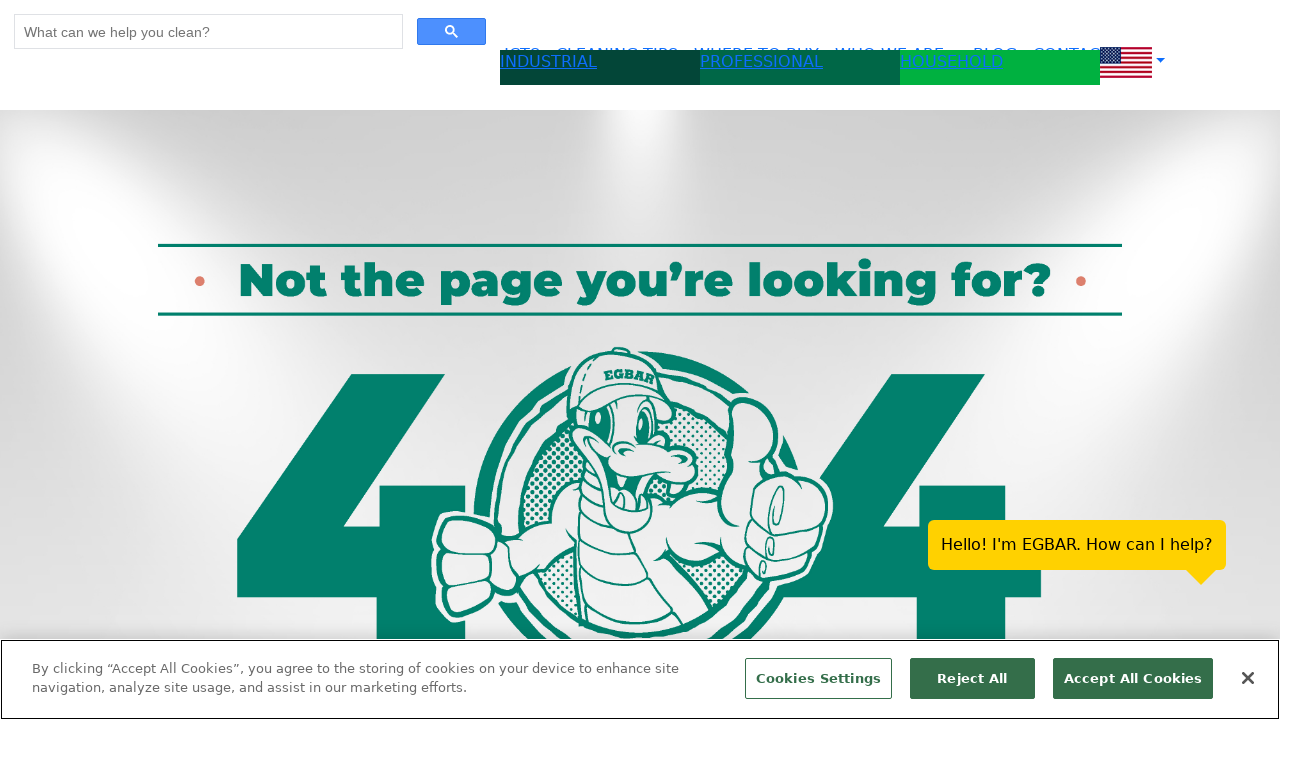

--- FILE ---
content_type: text/html;charset=UTF-8
request_url: https://simplegreen.com/news-and-media/2015-us-open-handball/
body_size: 5626
content:
<!DOCTYPE html>
<html lang="en">
<head>
<!-- Google tag (gtag.js) --><script async src="https://www.googletagmanager.com/gtag/js?id=G-JS5LD1RQ6K"></script><script>window.dataLayer = window.dataLayer || [];function gtag(){dataLayer.push(arguments);}gtag('js', new Date());gtag('config', 'G-JS5LD1RQ6K',{'send_page_view' : false});</script><script src="https://cdn.cookielaw.org/scripttemplates/otSDKStub.js"  type="text/javascript" charset="UTF-8" data-domain-script="8a778066-5037-4de2-932c-532fd5a1bfed" ></script><script type="text/javascript">function OptanonWrapper() { }</script>
<script>(function(w,d,s,l,i){w[l]=w[l]||[];w[l].push({'gtm.start':new Date().getTime(),event:'gtm.js'});var f=d.getElementsByTagName(s)[0],j=d.createElement(s),dl=l!='dataLayer'?'&l='+l:'';j.async=true;j.src='https://www.googletagmanager.com/gtm.js?id='+i+dl;f.parentNode.insertBefore(j,f);})(window,document,'script','dataLayer','GTM-NTV84HJ');</script>
<script id="cswidgetloaderjs" src="https://cdn.channelsight.com/widget/scripts/cswidget.loader.js" defer></script>
<meta charset="utf-8">
<title>Simple Green | US | Blog | 2015 Us Open Handball</title>
<meta name="description" content="Simple Green | US | Blog | 2015 Us Open Handball | Learn about Simple Green&#039;s full line of environmentally safer household cleaning products. Discounts, cleaning tips, reviews, special offers and more.">
<meta name="viewport" content="width=device-width, initial-scale=1">
<link href="https://fonts.googleapis.com/css2?family=Montserrat:wght@200;400;600;800&display=swap" rel="stylesheet"> 
<link href="https://fonts.googleapis.com/css2?family=Squada+One&display=swap" rel="stylesheet"> 
<link href="https://fonts.googleapis.com/css2?family=Roboto:ital,wght@0,100..900;1,100..900&display=swap" rel="stylesheet"> 
<link rel="stylesheet" href="https://use.typekit.net/ato6soo.css"> 
<meta property="sg-title" content="Simple Green | US | Blog | 2015 Us Open Handball">
<meta property="og:title" content="Simple Green Household Cleaning Site">
<meta property="og:type" content="website">
<meta property="og:image" content="https://cdn.simplegreen.com/web22/images/common/og-image.png">
<meta name="thumbnail" content="">
<meta property="og:url" content="https://simplegreen.com/news-and-media/2015-us-open-handball/">
<meta property="og:description" content="Simple Green | US | Blog | 2015 Us Open Handball | Learn about Simple Green&#039;s full line of environmentally safer household cleaning products. Discounts, cleaning tips, reviews, special offers and more.">
<link rel="canonical" href="https://simplegreen.com/news-and-media/2015-us-open-handball/">
<script>var base_url="https://simplegreen.com/"; var base_country="us"</script>
<link href="https://cdn.jsdelivr.net/npm/bootstrap@5.0.2/dist/css/bootstrap.min.css" rel="stylesheet" integrity="sha384-EVSTQN3/azprG1Anm3QDgpJLIm9Nao0Yz1ztcQTwFspd3yD65VohhpuuCOmLASjC" crossorigin="anonymous">
<script src="https://cdn.jsdelivr.net/npm/bootstrap@5.0.2/dist/js/bootstrap.bundle.min.js" integrity="sha384-MrcW6ZMFYlzcLA8Nl+NtUVF0sA7MsXsP1UyJoMp4YLEuNSfAP+JcXn/tWtIaxVXM" crossorigin="anonymous"></script>
<link href="https://cdn.jsdelivr.net/npm/bootstrap-icons@1.8.0/font/bootstrap-icons.css" integrity="sha384-ejwKkLla8gPP8t2u0eQyL0Q/4ItcnyveF505U0NIobD/SMsNyXrLti6CWaD0L52l" crossorigin="anonymous" rel="stylesheet">
<link href="https://simplegreen.com/addins/stylesheets/lato-min.css" rel="stylesheet">
<link rel="stylesheet" href="https://use.typekit.net/ato6soo.css"><script defer src="https://simplegreen.com/addins/scripts/override.js"></script>
<link href="https://simplegreen.com/addins/stylesheets/override.css?time=1769078254" rel="stylesheet">
<link rel="apple-touch-icon" href="https://cdn.simplegreen.com/web22/images/common/apple-touch-icon-household-180x180.png" type="image/png">
<link rel="shortcut icon" href="https://cdn.simplegreen.com/web22/images/common/favicon-household.ico" type="image/x-icon">
<script id="mcjs">!function(c,h,i,m,p){m=c.createElement(h),p=c.getElementsByTagName(h)[0],m.async=1,m.src=i,p.parentNode.insertBefore(m,p)}(document,"script","https://chimpstatic.com/mcjs-connected/js/users/d15913dc730527cdead6f4e7f/7618d090cb0926b27db189f24.js");</script>
</head>
<body class="padding_top_123" oncontextmenu="return false;"><!-- Google Tag Manager (noscript) --><noscript><iframe src="https://www.googletagmanager.com/ns.html?id=GTM-NTV84HJ"height="0" width="0" style="display:none;visibility:hidden"></iframe></noscript><!-- End Google Tag Manager (noscript) --><script async src="https://cse.google.com/cse.js?cx=638fa31523bf14170"></script><script type="text/javascript">window.addEventListener('load', (event) => { document.getElementById('gsc-i-id1').placeholder='What can we help you clean?';document.getElementById('gsc-i-id2').placeholder='What can we help you clean?';});</script><div id="top_nav" class="row p-0 m-0 fixed-top"><row class="p-0 m-0" style="max-width:1200px;"><div class="col-5" style="height:35px;display:inline-block;"><div id="top_nav_search" class="gcse-search"></div></div><div class="col-lg-2 top_nav_division" style="background-color:#034638;color:#ffffff!important;height:35px;display:inline-block;"><a href="https://simplegreen.com/industrial/"><p class="m-0 ">INDUSTRIAL</p></a></div><div class="col-lg-2 top_nav_division" style="background-color:#006747;color:#ffffff!important;height:35px;display:inline-block;"><a href="https://simplegreen.com/professional/"><p class="m-0 ">PROFESSIONAL</p></a></div><div class="col-lg-2 top_nav_division" style="background-color:#00b140;color:#ffffff!important;height:35px;display:inline-block;"><a href="https://simplegreen.com/household/"><p class="m-0 top_nav_bold">HOUSEHOLD</p></a></div><div class="col-lg-1 top_nav_division dropdown navbar-collapse" style="display:inline-block;height:35px;"><ul class="navbar-nav" style="height:35px!important;"><li class="nav-item dropdown" style="height:35px!important;"><a class="nav-link dropdown-toggle" href="#" data-bs-toggle="dropdown" style="height:35px!important;padding:2px 0px!important;"><img alt="US Flag" title="US Flag" style="height:31px;padding-right:0px;" src="https://cdn.simplegreen.com/web22/images/flags/flag_us_75x45.gif" /></a><div class="dropdown-menu accordion" id="country_drop" style="white-space:nowrap;"><div class="accordion-item"><a href="https://simplegreen.com/change-site/"><h2 class="accordion-header" id="countryHeadingOther"><button class="accordion-button" type="button" data-bs-toggle="" data-bs-target="" aria-expanded="true" aria-controls=""><span class="country_drop_name">All Countries</span></button></h2></a></div><div class="accordion-item"><h2 class="accordion-header" id="countryHeadingau"><button class="accordion-button" type="button" data-bs-toggle="collapse" data-bs-target="" aria-expanded="true" aria-controls=""><span class="country_drop_name">Australia</span></button></h2><div id="collapseau" class="accordion-collapse collapse show" aria-labelledby="countryHeadingau" data-bs-parent="#country_drop"><div style="background-color:#fbfcfc;" class="accordion-body"><div><a href="https://simplegreen.com/au/industrial/"><span class="country_drop_div_name">Industrial</span></a> </div><div><a href="https://simplegreen.com/au/janitorial/"><span class="country_drop_div_name">Janitorial</span></a> </div><div><a href="https://simplegreen.com/au/household/"><span class="country_drop_div_name">Household</span></a> </div></div></div></div><div class="accordion-item"><h2 class="accordion-header" id="countryHeadingca"><button class="accordion-button" type="button" data-bs-toggle="collapse" data-bs-target="" aria-expanded="true" aria-controls=""><span class="country_drop_name">Canada</span></button></h2><div id="collapseca" class="accordion-collapse collapse show" aria-labelledby="countryHeadingca" data-bs-parent="#country_drop"><div style="background-color:#fbfcfc;" class="accordion-body"><div><a href="https://simplegreen.com/ca/industrial/"><span class="country_drop_div_name">Industrial</span></a> </div><div><a href="https://simplegreen.com/ca/household/"><span class="country_drop_div_name">Household</span></a> </div></div></div></div><div class="accordion-item"><h2 class="accordion-header" id="countryHeadingfj"><button class="accordion-button" type="button" data-bs-toggle="collapse" data-bs-target="" aria-expanded="true" aria-controls=""><span class="country_drop_name">Fiji</span></button></h2><div id="collapsefj" class="accordion-collapse collapse show" aria-labelledby="countryHeadingfj" data-bs-parent="#country_drop"><div style="background-color:#fbfcfc;" class="accordion-body"><div><a href="https://simplegreen.com/fj/industrial/"><span class="country_drop_div_name">Industrial</span></a> </div><div><a href="https://simplegreen.com/fj/household/"><span class="country_drop_div_name">Household</span></a> </div></div></div></div><div class="accordion-item"><h2 class="accordion-header" id="countryHeadingnz"><button class="accordion-button" type="button" data-bs-toggle="collapse" data-bs-target="" aria-expanded="true" aria-controls=""><span class="country_drop_name">New Zealand</span></button></h2><div id="collapsenz" class="accordion-collapse collapse show" aria-labelledby="countryHeadingnz" data-bs-parent="#country_drop"><div style="background-color:#fbfcfc;" class="accordion-body"><div><a href="https://simplegreen.com/nz/industrial/"><span class="country_drop_div_name">Industrial</span></a> </div><div><a href="https://simplegreen.com/nz/household/"><span class="country_drop_div_name">Household</span></a> </div></div></div></div><div class="accordion-item"><h2 class="accordion-header" id="countryHeadingnc"><button class="accordion-button" type="button" data-bs-toggle="collapse" data-bs-target="" aria-expanded="true" aria-controls=""><span class="country_drop_name">New Caledonia</span></button></h2><div id="collapsenc" class="accordion-collapse collapse show" aria-labelledby="countryHeadingnc" data-bs-parent="#country_drop"><div style="background-color:#fbfcfc;" class="accordion-body"><div><a href="https://simplegreen.com/nc/industrial/"><span class="country_drop_div_name">Industrial</span></a> </div><div><a href="https://simplegreen.com/nc/household/"><span class="country_drop_div_name">Household</span></a> </div></div></div></div><div class="accordion-item"><h2 class="accordion-header" id="countryHeadingsg"><button class="accordion-button" type="button" data-bs-toggle="collapse" data-bs-target="" aria-expanded="true" aria-controls=""><span class="country_drop_name">Singapore</span></button></h2><div id="collapsesg" class="accordion-collapse collapse show" aria-labelledby="countryHeadingsg" data-bs-parent="#country_drop"><div style="background-color:#fbfcfc;" class="accordion-body"><div><a href="https://simplegreen.com/sg/industrial/"><span class="country_drop_div_name">Industrial</span></a> </div><div><a href="https://simplegreen.com/sg/janitorial/"><span class="country_drop_div_name">Janitorial</span></a> </div><div><a href="https://simplegreen.com/sg/household/"><span class="country_drop_div_name">Household</span></a> </div></div></div></div><div class="accordion-item"><h2 class="accordion-header" id="countryHeadingus"><button class="accordion-button" type="button" data-bs-toggle="collapse" data-bs-target="" aria-expanded="true" aria-controls=""><span class="country_drop_name">United States</span></button></h2><div id="collapseus" class="accordion-collapse collapse show" aria-labelledby="countryHeadingus" data-bs-parent="#country_drop"><div style="background-color:#fbfcfc;" class="accordion-body"><div><a href="https://simplegreen.com/industrial/"><span class="country_drop_div_name">Industrial</span></a> </div><div><a href="https://simplegreen.com/professional/"><span class="country_drop_div_name">Professional</span></a> </div><div><a href="https://simplegreen.com/household/"><span class="country_drop_div_name">Household</span></a> </div></div></div></div></div></a></div></li></div></row></div><nav id="navigation" class="navbar navbar-expand-lg navigation-household p-0 m-0"><div class="container-fluid p-0 m-0"><a class="col-sm-10 col-md-10 col-lg-4 navbar-brand order-2 order-sm-2 order-md-2 order-lg-1 order-xl-1 ps-5" href="https://simplegreen.com/"><img class="img-fluid nav_logo" src="https://cdn.simplegreen.com/web22/images/navigation/sg_50th_logo_white.png" alt="Simple Green" /></a><div class="navbar-toggler order-1 order-sm-1 order-md-1 order-lg-2 order-xl-2" type="button" data-bs-toggle="" data-bs-target="#main_nav"><div id="toggle_household" class="dropdown-toggle" data-bs-toggle="collapse" data-bs-target="#mobile_nav"></div><div id="mobile_nav" class="p-0 dropdown-menu" role="menu" data-bs-popper="none"><div id="mobile_nav_search" class="row p-0 m-0"><div class="gcse-search"></div></div><div id="top_nav_mobile" class="row p-0 m-0"><row class="p-0 m-0 flex"><div id="mobile_nav_div_ind" class="col-6 top_nav_division" style="background-color:#034638;color:#ffffff!important;height:50px;display:inline-block;"><a href="https://simplegreen.com/industrial/"><p class="m-0">INDUSTRIAL</p></a></div><div id="mobile_nav_div_pro" class="col-6 top_nav_division" style="background-color:#006747;color:#ffffff!important;height:50px;display:inline-block;"><a href="https://simplegreen.com/professional/"><p class="m-0">PROFESSIONAL</p></a></div><div id="mobile_nav_div_hh" class="col-6 top_nav_division" style="background-color:#00b140;color:#ffffff!important;height:50px;display:inline-block;"><a href="https://simplegreen.com/household/"><p class="m-0">HOUSEHOLD</p></a></div><div id="mobile_nav_div_int" class="col-6 top_nav_division" style="background-color:#0a806d;color:#ffffff!important;height:50px;display:inline-block;"><a href="https://simplegreen.com/change-site/"><img src="https://cdn.simplegreen.com/web22/images/flags/flag_us_75x45.gif" alt="Simple Green International"><p class="m-0"></p></a></div></row></div><row class="p-0 m-0 flex"><div class="accordion" id="mobile_nav_accordion"><div class="accordion-item"><a href="https://simplegreen.com/products/"><h2 class="accordion-header" id="mobile_nav_products"><button class="accordion-button collapsed" type="button" data-bs-toggle="collapse" data-bs-target="#collapseproducts" aria-expanded="false" aria-controls="collapseproducts">PRODUCTS</button></h2></a></div><div class="accordion-item"><a href="https://simplegreen.com/cleaning-tips/"><h2 class="accordion-header" id="mobile_nav_cleaning_tips"><button class="accordion-button collapsed" type="button" data-bs-toggle="collapse" data-bs-target="#collapsecleaning_tips" aria-expanded="false" aria-controls="collapsecleaning_tips">CLEANING TIPS</button></h2></a></div><div class="accordion-item"><a href="https://simplegreen.com/where-to-buy/"><h2 class="accordion-header" id="mobile_nav_where_to_buy"><button class="accordion-button collapsed" type="button" data-bs-toggle="collapse" data-bs-target="#collapsewhere_to_buy" aria-expanded="false" aria-controls="collapsewhere_to_buy">WHERE TO BUY</button></h2></a></div><div class="accordion-item"><h2 class="accordion-header" id="mobile_nav_who_we_are"><button class="accordion-button collapsed" type="button" data-bs-toggle="collapse" data-bs-target="#collapsewho_we_are" aria-expanded="false" aria-controls="collapsewho_we_are">WHO WE ARE</button></h2><div id="collapsewho_we_are" class="accordion-collapse collapse" aria-labelledby="mobile_nav_who_we_are" data-bs-parent="#mobile_nav_accordion"><div class="accordion-body"><ul class="col-sm-12"><li class="py-2 col-12"><h3><a href="https://simplegreen.com/50th-anniversary/">50th Anniversary</a></h3><h3><a href="https://simplegreen.com/about-us/">History</a></h3><h3><a href="https://simplegreen.com/environmental-commitment/">Our Causes</a></h3><h3><a href="https://simplegreen.com/certs-and-seals/">Seals &amp; Approvals</a></h3><h3><a href="https://simplegreen.com/safer-choice/">Safer Choice</a></h3></li></ul></div></div></div><div class="accordion-item"><a href="https://simplegreen.com/news-and-media/"><h2 class="accordion-header" id="mobile_nav_blog"><button class="accordion-button collapsed" type="button" data-bs-toggle="collapse" data-bs-target="#collapseblog" aria-expanded="false" aria-controls="collapseblog">BLOG</button></h2></a></div><div class="accordion-item"><a href="https://simplegreen.com/contact-us/"><h2 class="accordion-header" id="mobile_nav_contact_us"><button class="accordion-button collapsed" type="button" data-bs-toggle="collapse" data-bs-target="#collapsecontact_us" aria-expanded="false" aria-controls="collapsecontact_us">CONTACT US</button></h2></a></div></div></row></div></div><div class="col-md-8 collapse navbar-collapse order-lg-2" id="main_nav"><ul class="navbar-nav"><li class="nav-item"><a class="nav-link nav_link_household" href="https://simplegreen.com/products/">PRODUCTS</a></li><li class="nav-item"><a class="nav-link nav_link_household" href="https://simplegreen.com/cleaning-tips/">CLEANING TIPS</a></li><li class="nav-item"><a class="nav-link nav_link_household" href="https://simplegreen.com/where-to-buy/">WHERE TO BUY</a></li><li id="nav-item-who-we-are" class="nav-item dropdown"><a class="nav-link dropdown-toggle nav_link_household" data-bs-toggle="dropdown">WHO WE ARE</a><div class="p-0 pb-3 dropdown-menu megamenu-who-we-are" role="menu"><ul><li><a href="https://simplegreen.com/50th-anniversary/">50th Anniversary</a></li><li><a href="https://simplegreen.com/about-us/">History</a></li><li><a href="https://simplegreen.com/environmental-commitment/">Our Causes</a></li><li><a href="https://simplegreen.com/certs-and-seals/">Seals &amp; Approvals</a></li><li><a href="https://simplegreen.com/safer-choice/">Safer Choice</a></li></ul></div></li><li class="nav-item"><a class="nav-link nav_link_household" href="https://simplegreen.com/news-and-media/">BLOG</a></li><li class="nav-item"><a class="nav-link nav_link_household" href="https://simplegreen.com/contact-us/">CONTACT US</a></li></ul></div> <!-- navbar-collapse.// --></div> <!-- container-fluid.// --></nav><div class="container-fluid g-0">
	<img src="https://cdn.simplegreen.com/web22/images/common/error_404.jpg" class="img-fluid" title="Simple Green Error" alt="404 Error" />
</div><footer class="text-white"><div class="container-fluid p-0 m-0 footer_container"><div class="footer-body row mx-0"><div class="col-xl-7 col-lg-6 m-0 p-0 d-inline footer-left" style="border-right:1px solid #ffffff;"><div class="row m-0 p-0 footer-headers"><div class="col-lg-4 col-md-4 mb-4 mb-md-0 p-0"><h5 class="text-uppercase">Customer</h5><ul class="footer-list list-unstyled mb-0"><li><a href="https://simplegreen.com/industrial/">Industrial</a></li><li><a href="https://simplegreen.com/professional/">Professional</a></li><li><a href="https://simplegreen.com/household/">Household</a></li><li><a href="https://simplegreen.com/change-site/">Global</a></li></ul></div><div class="col-lg-4 col-md-4 mb-4 mb-md-0 p-0"><h5 class="text-uppercase">Facts</h5><ul class="footer-list list-unstyled mb-0"><li><a href="https://simplegreen.com/data-sheets/">Data Sheets</a></li><li><a href="https://simplegreen.com/ingredient-disclosure/">Ingredients</a></li><li><a href="https://simplegreen.com/faqs/">FAQs</a></li></ul></div><div class="col-lg-4 col-md-4 mb-4 mb-md-0 p-0"><h5 class="text-uppercase">About</h5><ul class="footer-list list-unstyled mb-0"><li><a href="https://simplegreen.com/about-us/">About Us</a></li><li><a href="https://simplegreen.com/contact-us/">Contact Us</a></li><li><a href="https://simplegreen.com/news-and-media/">Blog</a></li><li><a href="https://simplegreen.com/careers/">Careers</a></li></ul></div></div></div><div class="accordion mx-0 px-0" id="accordionExample"><div class="accordion-item"><h2 class="accordion-header" id="headingOne"><button class="accordion-button collapsed" type="button" data-bs-toggle="collapse" data-bs-target="#collapseOne" aria-expanded="false" aria-controls="collapseOne"><h5>CUSTOMER</h5></button></h2><div id="collapseOne" class="accordion-collapse collapse" aria-labelledby="headingOne" data-bs-parent="#accordionExample"><div class="accordion-body"><ul class="footer-list"><li><a href="https://simplegreen.com/industrial/">Industrial</a></li><li><a href="https://simplegreen.com/professional/">Professional</a></li><li><a href="https://simplegreen.com/household/">Household</a></li><li><a href="https://simplegreen.com/change-site/">Global</a></li></ul></div></div></div><div class="accordion-item"><h2 class="accordion-header" id="headingTwo"><button class="accordion-button collapsed" type="button" data-bs-toggle="collapse" data-bs-target="#collapseTwo" aria-expanded="false" aria-controls="collapseTwo"><h5>FACTS</h5></button></h2><div id="collapseTwo" class="accordion-collapse collapse" aria-labelledby="headingTwo" data-bs-parent="#accordionExample"><div class="accordion-body"><ul class="footer-list"><li><a href="https://simplegreen.com/data-sheets/">Data Sheets</a></li><li><a href="https://simplegreen.com/ingredient-disclosure/">Ingredient Disclosure</a></li><li><a href="https://simplegreen.com/faqs/">FAQs</a></li></ul></div></div></div><div class="accordion-item"><h2 class="accordion-header" id="headingThree"><button class="accordion-button collapsed" type="button" data-bs-toggle="collapse" data-bs-target="#collapseThree" aria-expanded="false" aria-controls="collapseThree"><h5>ABOUT</h5></button></h2><div id="collapseThree" class="accordion-collapse collapse" aria-labelledby="headingThree" data-bs-parent="#accordionExample"><div class="accordion-body"><ul class="footer-list"><li><a href="https://simplegreen.com/about-us/">About Us</a></li><li><a href="https://simplegreen.com/contact-us/">Contact Us</a></li></ul></div></div></div></div><div class="col-xl-5 col-lg-6 m-0 d-inline-flex footer-right"><form class="form-floating" id="footer_form" method="post" action="https://simplegreen.com/sign-up/"><div class="row m-0 p-0"><p id="in_the_know">Stay In The Know</p><div class="col-lg-1 footer_hr"><hr></div></div><div class="row m-0 p-0"><p class="footer_subscribe_text">SUBSCRIBE TO OUR<br> NEWSLETTER</p></div><div class="row m-0 p-0"><div class="mb-4"><input type="text" id="footer_first" name="footer_first" class="form-control bg-transparent rounded-0" placeholder="First" required /><input type="text" id="footer_last" name="footer_last" class="form-control bg-transparent rounded-0" placeholder="Last" required /></div></div><div class="row m-0 p-0"><div class="mb-4"><input style="visibility:hidden!important;height:0px;" type="email" id="footer_email_hidden" name="footer_email_hidden" class="form-control bg-transparent rounded-0" placeholder=""/><input type="email" id="footer_email" name="footer_email" class="form-control bg-transparent rounded-0" placeholder="E-mail Address" required /></div></div><div class="row m-0 p-0"><input id="footer_submit" type="submit" value="SIGN ME UP" class="btn mb-4 rounded-0"></input></div></form></div></div><div class="row m-0 p-0 footer_bottom"><div class="col-lg-6 col-md-12 col-sm-12 order-lg-1 order-md-2 order-sm-2 order-2 m-0 p-0 d-inline-flex footer_legal" style="color:#929e9c"><p>&copy;2026 Sunshine Makers Inc &nbsp;&nbsp;<a href="https://simplegreen.com/privacy-policy/"> Legal &amp; Privacy</a>&nbsp;&nbsp;<a href="https://simplegreen.com/sitemap/">Site Map</a></p><p style="padding-left:10px;"><button id="ot-sdk-btn" class="ot-sdk-show-settings">Cookie Settings</button><p></div><div class="col-lg-6 col-md-12 col-sm-12 order-lg-2 order-md-1 order-sm-1 order-1 m-0 p-0 d-inline-flex justify-content-end footer_socials"><a class="btn footer_social_icon" href="https://www.facebook.com/SimpleGreenProducts/" target="_blank"><img src="https://cdn.simplegreen.com/web22/images/footer/footer_facebook.png" alt="Visit Simple Green on Facebook"></a><a class="btn footer_social_icon" href="https://twitter.com/simplegreen/" target="_blank"><img src="https://cdn.simplegreen.com/web22/images/footer/footer_twitter.png" alt="Visit Simple Green on Twitter"></a><a class="btn footer_social_icon" href="https://www.instagram.com/simplegreen/" target="_blank"><img src="https://cdn.simplegreen.com/web22/images/footer/footer_instagram.png" alt="Visit Simple Green on Instagram"></a><a class="btn footer_social_icon" href="https://www.pinterest.com/simplegreen/" target="_blank"><img src="https://cdn.simplegreen.com/web22/images/footer/footer_pinterest.png" alt="Visit Simple Green on Pinterest"></a><a class="btn footer_social_icon" href="https://www.youtube.com/user/SimpleGreenProducts" target="_blank"><img src="https://cdn.simplegreen.com/web22/images/footer/footer_youtube.png" alt="Visit Simple Green on YouTube"></a><a class="btn footer_social_icon" href="https://www.tiktok.com/@simplegreentiktok" target="_blank"><img src="https://cdn.simplegreen.com/web22/images/footer/footer_tiktok.png" alt="Visit Simple Green on TikTok"></a></div></div></footer><script defer src="https://cdn.customgpt.ai/js/chat.js"></script><script defer> (function(){function init(){CustomGPT.init({ p_id:'55980', p_key:'87df0a9a992d68ea88dbc64bab8df75e' });popupArti();}function popupArti(){const newDiv = document.createElement('div');newDiv.id = 'arti_welcome';const newContent = document.createTextNode('Hello! I\'m EGBAR. How can I help?');newDiv.appendChild(newContent);const currentDiv = document.getElementById('cgptcb-chat-circle');document.body.insertBefore(newDiv, currentDiv);setTimeout(removeArti,5000);}function removeArti() {var artiEl = document.getElementById('arti_welcome');artiEl.style.transition = 'opacity 2s linear';artiEl.style.opacity = 0;setTimeout(function() {artiEl.parentNode.removeChild(artiEl);}, 5000);}document.readyState === 'complete' ? init() : window.addEventListener('load', init); })();</script><style>#arti_welcome{background-color:#ffd100;color:#000000;border-radius:6px;padding:1%;opacity:1;position:fixed;right:54px;bottom:150px;user-select:none;}#arti_welcome:after{border: 15px solid #ffd100;border-color:#ffd100 transparent transparent transparent;content:"";margin-left:-15px;position:absolute;right:10px;top:100%;}</style><script type="text/javascript">_linkedin_partner_id = "5545524";window._linkedin_data_partner_ids = window._linkedin_data_partner_ids || [];window._linkedin_data_partner_ids.push(_linkedin_partner_id);</script><script type="text/javascript">(function(l) {if (!l){window.lintrk = function(a,b){window.lintrk.q.push([a,b])};window.lintrk.q=[]}var s = document.getElementsByTagName("script")[0];var b = document.createElement("script");b.type = "text/javascript";b.async = true;b.src = "https://snap.licdn.com/li.lms-analytics/insight.min.js";s.parentNode.insertBefore(b, s);})(window.lintrk);</script><noscript><img alt="LinkedIn" title="LinkedIn" height="0" width="0" style="display:none;" alt="" src="https://px.ads.linkedin.com/collect/?pid=5545524&fmt=gif"/></noscript>
</body>
</html>